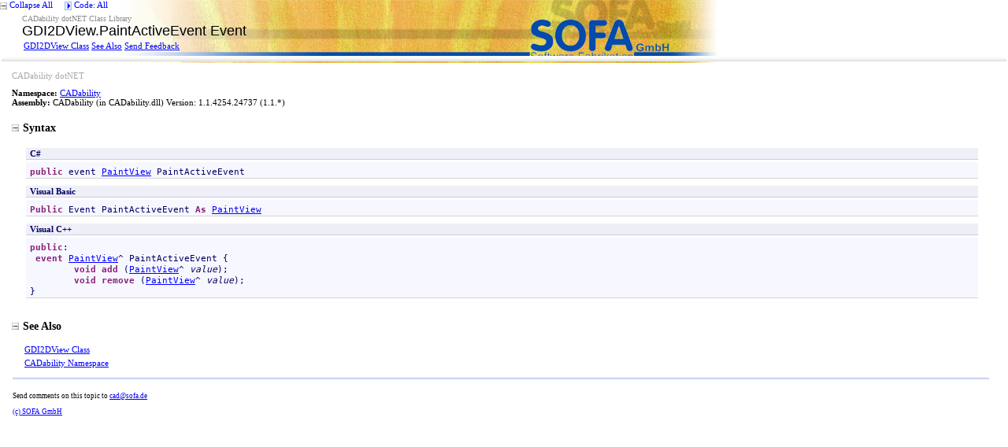

--- FILE ---
content_type: text/html; charset=iso-8859-1
request_url: https://www.cadability.de/doc/html/E_CADability_GDI2DView_PaintActiveEvent.htm
body_size: 2788
content:
<html xmlns:MSHelp="http://msdn.microsoft.com/mshelp" xmlns:mshelp="http://msdn.microsoft.com/mshelp" xmlns:ddue="http://ddue.schemas.microsoft.com/authoring/2003/5" xmlns:xlink="http://www.w3.org/1999/xlink" xmlns:msxsl="urn:schemas-microsoft-com:xslt"><head><META HTTP-EQUIV="Content-Type" CONTENT="text/html; charset=UTF-8" /><META NAME="save" CONTENT="history" /><title>PaintActiveEvent Event</title><meta name="Language" content="en-us" /><meta name="System.Keywords" content="PaintActiveEvent event" /><meta name="System.Keywords" content="GDI2DView.PaintActiveEvent event" /><meta name="Microsoft.Help.F1" content="CADability.GDI2DView.PaintActiveEvent" /><meta name="Microsoft.Help.Id" content="E:CADability.GDI2DView.PaintActiveEvent" /><meta name="Microsoft.Help.ContentType" content="Reference" /><link rel="stylesheet" type="text/css" href="../styles/presentation.css" /><link rel="stylesheet" type="text/css" href="ms-help://Hx/HxRuntime/HxLink.css" /><script type="text/javascript" src="../scripts/EventUtilities.js"> </script><script type="text/javascript" src="../scripts/SplitScreen.js"> </script><script type="text/javascript" src="../scripts/Dropdown.js"> </script><script type="text/javascript" src="../scripts/script_manifold.js"> </script><script type="text/javascript" src="../scripts/script_feedBack.js"> </script><script type="text/javascript" src="../scripts/CheckboxMenu.js"> </script><script type="text/javascript" src="../scripts/CommonUtilities.js"> </script><meta name="container" content="CADability" /><meta name="file" content="E_CADability_GDI2DView_PaintActiveEvent" /><meta name="guid" content="E_CADability_GDI2DView_PaintActiveEvent" /><xml><MSHelp:Attr Name="AssetID" Value="E:CADability.GDI2DView.PaintActiveEvent" /><MSHelp:TOCTitle Title="PaintActiveEvent Event" /><MSHelp:RLTitle Title="GDI2DView.PaintActiveEvent Event (CADability)" /><MSHelp:Keyword Index="A" Term="E:CADability.GDI2DView.PaintActiveEvent" /><MSHelp:Keyword Index="A" Term="frlrfCADabilityGDI2DViewClassPaintActiveEventTopic" /><MSHelp:Keyword Index="K" Term="PaintActiveEvent event" /><MSHelp:Keyword Index="K" Term="GDI2DView.PaintActiveEvent event" /><MSHelp:Keyword Index="F" Term="CADability.GDI2DView.PaintActiveEvent" /><MSHelp:Attr Name="APIType" Value="Managed" /><MSHelp:Attr Name="APILocation" Value="CADability.dll" /><MSHelp:Attr Name="APIName" Value="CADability.GDI2DView.PaintActiveEvent" /><MSHelp:Attr Name="APIName" Value="CADability.GDI2DView.add_PaintActiveEvent" /><MSHelp:Attr Name="APIName" Value="CADability.GDI2DView.remove_PaintActiveEvent" /><MSHelp:Attr Name="DevLang" Value="CSharp" /><MSHelp:Attr Name="DevLang" Value="VB" /><MSHelp:Attr Name="Locale" Value="en-us" /><MSHelp:Attr Name="TopicType" Value="kbSyntax" /><MSHelp:Attr Name="TopicType" Value="apiref" /><MSHelp:Attr Name="AssemblyVersion" Value="1.1.4254.24737" /></xml></head><body><input type="hidden" id="userDataCache" class="userDataStyle" /><input type="hidden" id="hiddenScrollOffset" /><img id="collapseImage" style="display:none; height:0; width:0;" src="../icons/collapse_all.gif" alt="Collapse image" title="Collapse image" /><img id="expandImage" style="display:none; height:0; width:0;" src="../icons/expand_all.gif" alt="Expand Image" title="Expand Image" /><img id="collapseAllImage" style="display:none; height:0; width:0;" src="../icons/collapse_all.gif" /><img id="expandAllImage" style="display:none; height:0; width:0;" src="../icons/expand_all.gif" /><img id="dropDownImage" style="display:none; height:0; width:0;" src="../icons/dropdown.gif" /><img id="dropDownHoverImage" style="display:none; height:0; width:0;" src="../icons/dropdownHover.gif" /><img id="copyImage" style="display:none; height:0; width:0;" src="../icons/copycode.gif" alt="Copy image" title="Copy image" /><img id="copyHoverImage" style="display:none; height:0; width:0;" src="../icons/copycodeHighlight.gif" alt="CopyHover image" title="CopyHover image" /><div id="header"><table id="topTable" cellspacing="0" cellpadding="0"><tr><td><span onclick="ExpandCollapseAll(toggleAllImage)" style="cursor:default;" onkeypress="ExpandCollapseAll_CheckKey(toggleAllImage, event)" tabindex="0"><img ID="toggleAllImage" class="toggleAll" src="../icons/collapse_all.gif" /> <label id="collapseAllLabel" for="toggleAllImage" style="display: none;">Collapse All</label><label id="expandAllLabel" for="toggleAllImage" style="display: none;">Expand All</label> </span><span>    </span><span id="devlangsDropdown" class="filter" tabindex="0"><img id="devlangsDropdownImage" src="../icons/dropdown.gif" /> <label id="devlangsMenuAllLabel" for="devlangsDropdownImage" style="display: none;"><nobr>Code: All </nobr></label><label id="devlangsMenuMultipleLabel" for="devlangsDropdownImage" style="display: none;"><nobr>Code: Multiple </nobr></label><label id="devlangsMenuCSharpLabel" for="devlangsDropdownImage" style="display: none;"><nobr>Code: C# </nobr></label><label id="devlangsMenuVisualBasicLabel" for="devlangsDropdownImage" style="display: none;"><nobr>Code: Visual Basic </nobr></label><label id="devlangsMenuManagedCPlusPlusLabel" for="devlangsDropdownImage" style="display: none;"><nobr>Code: Visual C++ </nobr></label></span></td></tr></table><div id="devlangsMenu"><input id="CSharpCheckbox" type="checkbox" data="CSharp,cs,'persist'" value="on" onClick="SetLanguage(this)" /><label class="checkboxLabel" for="CSharpCheckbox">C#</label><br /><input id="VisualBasicCheckbox" type="checkbox" data="VisualBasic,vb,'persist'" value="on" onClick="SetLanguage(this)" /><label class="checkboxLabel" for="VisualBasicCheckbox">Visual Basic</label><br /><input id="ManagedCPlusPlusCheckbox" type="checkbox" data="ManagedCPlusPlus,cpp,'persist'" value="on" onClick="SetLanguage(this)" /><label class="checkboxLabel" for="ManagedCPlusPlusCheckbox">Visual C++</label><br /></div><table id="bottomTable" cellpadding="0" cellspacing="0"><tr id="headerTableRow1"><td align="left"><span id="runningHeaderText">CADability dotNET Class Library</span></td></tr><tr id="headerTableRow2"><td align="left"><span id="nsrTitle">GDI2DView<span class="languageSpecificText"><span class="cs">.</span><span class="vb">.</span><span class="cpp">::</span><span class="nu">.</span><span class="fs">.</span></span>PaintActiveEvent Event</span></td></tr><tr id="headerTableRow3"><td align="left"><a href="T_CADability_GDI2DView.htm">GDI2DView Class</a> <a href="#seeAlsoToggle" onclick="OpenSection(seeAlsoToggle)">See Also</a> <span id="headfeedbackarea" class="feedbackhead"><a href="javascript:SubmitFeedback('cad@sofa.de','CADability dotNET Class Library','','','','%0\dYour%20feedback%20is%20used%20to%20improve%20the%20documentation%20and%20the%20product.%20Your%20e-mail%20address%20will%20not%20be%20used%20for%20any%20other%20purpose%20and%20is%20disposed%20of%20after%20the%20issue%20you%20report%20is%20resolved.%20%20While%20working%20to%20resolve%20the%20issue%20that%20you%20report,%20you%20may%20be%20contacted%20via%20e-mail%20to%20get%20further%20details%20or%20clarification%20on%20the%20feedback%20you%20sent.%20After%20the%20issue%20you%20report%20has%20been%20addressed,%20you%20may%20receive%20an%20e-mail%20to%20let%20you%20know%20that%20your%20feedback%20has%20been%20addressed.%0\A%0\d','Customer%20Feedback');">Send Feedback</a></span></td></tr></table><table id="gradientTable"><tr><td class="nsrBottom" background="../icons/gradient.gif" /></tr></table></div><div id="mainSection"><div id="mainBody"><div id="allHistory" class="saveHistory" onsave="saveAll()" onload="loadAll()" /><span style="color: DarkGray">CADability dotNET </span><p /><b>Namespace:</b> <a href="N_CADability.htm">CADability</a><br /><b>Assembly:</b> <span sdata="assembly">CADability</span> (in CADability.dll) Version: 1.1.4254.24737 (1.1.*)<h1 class="heading"><span onclick="ExpandCollapse(syntaxToggle)" style="cursor:default;" onkeypress="ExpandCollapse_CheckKey(syntaxToggle, event)" tabindex="0"><img id="syntaxToggle" class="toggle" name="toggleSwitch" src="../icons/collapse_all.gif" />Syntax</span></h1><div id="syntaxSection" class="section" name="collapseableSection" style=""><div id="syntaxCodeBlocks" class="code"><span codeLanguage="CSharp"><table><tr><th>C#</th></tr><tr><td><pre xml:space="preserve"><span class="keyword">public</span> event <a href="T_CADability_PaintView.htm">PaintView</a> <span class="identifier">PaintActiveEvent</span></pre></td></tr></table></span><span codeLanguage="VisualBasicDeclaration"><table><tr><th>Visual Basic</th></tr><tr><td><pre xml:space="preserve"><span class="keyword">Public</span> Event <span class="identifier">PaintActiveEvent</span> <span class="keyword">As</span> <a href="T_CADability_PaintView.htm">PaintView</a></pre></td></tr></table></span><span codeLanguage="ManagedCPlusPlus"><table><tr><th>Visual C++</th></tr><tr><td><pre xml:space="preserve"><span class="keyword">public</span>:
 <span class="keyword">event</span> <a href="T_CADability_PaintView.htm">PaintView</a>^ <span class="identifier">PaintActiveEvent</span> {
	<span class="keyword">void</span> <span class="keyword">add</span> (<a href="T_CADability_PaintView.htm">PaintView</a>^ <span class="parameter">value</span>);
	<span class="keyword">void</span> <span class="keyword">remove</span> (<a href="T_CADability_PaintView.htm">PaintView</a>^ <span class="parameter">value</span>);
}</pre></td></tr></table></span></div></div><h1 class="heading"><span onclick="ExpandCollapse(seeAlsoToggle)" style="cursor:default;" onkeypress="ExpandCollapse_CheckKey(seeAlsoToggle, event)" tabindex="0"><img id="seeAlsoToggle" class="toggle" name="toggleSwitch" src="../icons/collapse_all.gif" />See Also</span></h1><div id="seeAlsoSection" class="section" name="collapseableSection" style=""><div class="seeAlsoStyle"><a href="T_CADability_GDI2DView.htm">GDI2DView Class</a></div><div class="seeAlsoStyle"><a href="N_CADability.htm">CADability Namespace</a></div></div></div><div id="footer"><div class="footerLine"><img width="100%" height="3px" src="../icons/footer.gif" alt="Footer image" title="Footer image" /></div><A NAME="feedback"></A><span id="fb" class="feedbackcss"></span><p />Send comments on this topic to
        <a id="HT_MailLink" href="mailto:cad%40sofa.de?Subject=CADability dotNET Class Library">cad@sofa.de</a><script type="text/javascript">
        var HT_mailLink = document.getElementById("HT_MailLink");
        var HT_mailLinkText = HT_mailLink.innerHTML;
        HT_mailLink.href += ": " + document.title;
        HT_mailLink.innerHTML = HT_mailLinkText;
        </script><p /><a href="http://www.sofa.de" target="_blank">(c) SOFA GmbH</a></div></div></body></html>

--- FILE ---
content_type: text/css
request_url: https://www.cadability.de/doc/styles/presentation.css
body_size: 4505
content:
/* * * This file was autogenerated by Styler at 02:02 on 02/15/2003 * * */


/***********************************************************
 *             SCRIPT-SUPPORTING STYLES
 ***********************************************************/

/* Defines the userData cache persistence mechanism. */
.userDataStyle
{
	behavior: url(#default#userData);
}

/* Used to save the scroll bar position when navigating away from a page. */
div.saveHistory
{
	behavior: url(#default#savehistory);
}

/* Formats the expand/collapse images for all collapsible regions. */
img.toggle
{
	border: 0;
	margin-right: 5;
}

/* Formats the Collapse All/Expand All images. */
img#toggleAllImage
{
	margin-left: 0;
	vertical-align: middle;
}

/* Supports XLinks */
MSHelp\:link
{
 	text-decoration: underline;
	color: #0000ff; 
	hoverColor: #3366ff;
	filterString: ;
}


/***********************************************************
 *             CONTENT PRESENTATION STYLES
 ***********************************************************/

body
{
	background:	#FFFFFF;
	color: #000000;
	font-family:	Verdana;
	font-size: medium;
	font-style: normal;
	font-weight: normal;
	margin-top:	0;
	margin-bottom:	0;
	margin-left:	0;
	margin-right:	0;
	width:	100%;
}

dl
{
	margin-top:	15;
	margin-bottom:5;
	padding-left:	1;
}

dl.authored dt {
	font-style:	bold;
	margin-top: 2;
}

dd {
	margin-left:	0;
}

ul
{
	margin-top:0;
	margin-bottom:0;
	margin-left: 17;
	list-style-type: disc;
}

ul ul
{
	margin-bottom: 4;
	margin-left: 17;
	margin-top: 3;
	list-style-type: disc;
}

ol {
	margin-top:0;
	margin-bottom:0;
	margin-left: 28;
	list-style-type: decimal;
}

ol ol {
	margin-bottom: 4;
	margin-left: 28;
	margin-top: 3;
	list-style-type: lower-alpha;
}

li {
	margin-top: 5;
	margin-bottom: 5;
}

p {
	margin-top: 10;
	margin-bottom: 5;
}

a:link {
	color:	#0000FF;
}

a:visited {
	color: #DD7C3B;
}

a:hover {
	color:	#3366FF;
}

div#header a, div#mainSectionMHS a {
    text-decoration: underline;
}    

code
{
	font-family:	Monospace, Courier New, Courier;
	font-size: 105%;
	color:	#000066;
}

span.parameter {
	font-style: italic;
}

span.italic {
	font-style: italic;
}

span.selflink {
	font-weight: bold;
}

span.nolink {
	font-weight: bold;
}

/***********************************************************
 *             STRUCTURE PRESENTATION STYLES
 ***********************************************************/

/* Applies to everything below the non-scrolling header region. */
div#mainSection
{
	font-size: 62.5%;
	width: 100%;
}
div#mainSectionMHS
{
    font-family: Verdana;
	font-size: 81%;
	width: 100%;
}
html>body #mainSection, html>body #mainSectionMHS
{
	font-size:73%;
	width: 100%;
}

/* Applies to everything below the non-scrolling header region, minus the footer. */
div#mainBody
{
	font-size: 100%;
	margin-left: 15;
	margin-top: 10;
	/*padding-bottom: 20;*/
}

html>body #mainBody
{
	font-size: 93%;
	margin-left: 15;
	margin-top: 10;
	padding-bottom: 20;
}

/* Adds right padding for all blocks in mainBody */
div#mainBody p, div#mainBody ol, div#mainBody ul, div#mainBody dl
{
	padding-right: 5;
}

/*------------------------------ Begin Non-scrolling Header Region Styles -------------------------------*/
/* Applies to the entire non-scrolling header region. */
div#header
{
    font-family: Verdana;
	background-color: #FFFFFF;
	background-image: url(Titel.jpg);
	background-repeat:no-repeat;
	background-position:  150px top;
	padding-top:	0;
	padding-bottom:	0;
	padding-left:	0;
	padding-right:	0;
	width:	100%;
}

/* Applies to both tables in the non-scrolling header region. */
div#header table
{
	width:	100%;
}

/* Applies to cells in both tables in the non-scrolling header region. */
div#header table td
{
	color: #0000FF;
	font-size: 70%;
	margin-top:	0;
	margin-bottom:	0;
	padding-right: 20;
}
/* Applies to second row in the upper table of the non-scrolling header region. */
div#header table tr#headerTableRow2 td
{
	padding-left: 13px;
}

/* Applies to the last row in the upper table of the non-scrolling header region. Text 
   in this row includes See Also, Constructors, Methods, and Properties. */
div#header table tr#headerTableRow3 td
{
	padding-top: 2px;
	padding-left: 15;
}

/* Applies to the lower table in the non-scrolling header region. Text in this table
   includes Collapse All/Expand All, Language Filter, and Members Options. */
div#header table#bottomTable
{
	border-top-color: #FFFFFF;
	border-top-style: solid;
	border-top-width: 0;
	text-align: left;
	padding-left: 15;
	padding-top: 5px;
	padding-bottom: 5px;
}

/* Formats the first column--the one that displays icons--in mref list tables (such as Public Constructors, 
   Protected Constructors, Public Properties, Protected Properties, and so on). */
div#mainSection table td.imageCell, div#mainSectionMHS table td.imageCell
{
	white-space: nowrap;
}
/*------------------------------ End General Table Styles -------------------------------*/

/*------------------------------ Begin General Table Styles -------------------------------*/

div#mainBody div.alert, div#mainBody div.code, div#mainBody div.tableSection
{
	width:98.9%;
}

div#mainBody div.section div.alert, div#mainBody div.section div.code,
div#mainBody div.section div.tableSection
{
	width:100%;
}

div#mainBody div.section ul div.alert, div#mainBody div.section ul div.code,
div#mainBody div.section ul div.tableSection, div#mainBody div.section ol div.alert, 
div#mainBody div.section ol div.code, div#mainBody div.section ol div.tableSection
{
	width:100%;
}

div.alert p, div.code p
{
	margin-top:5;
	margin-bottom:8;
}
dd p
{
	margin-top:2;
	margin-bottom:8;
}
div.tableSection p
{
	margin-top:1;
	margin-bottom:4;
}	
li p
{
	margin-top:2;
	margin-bottom:2;
}
div.seeAlsoNoToggleSection dl
{
	margin-top:8;
	margin-bottom:1;
	padding-left:1;
}
div.seeAlsoNoToggleSection dd p
{
	margin-top:2;
	margin-bottom:8;
}
div.section dl
{
	margin-top:8;
	margin-bottom:1;
	padding-left:1;
}
div.section dd p
{
	margin-top:2;
	margin-bottom:8;
}
/*------------------------------ End General Table Styles -------------------------------*/



/*------------------------------ Begin Syntax and Snipper Code Block Styles -------------------------------*/
div.code table
{
	border: 0;
	font-size: 95%;
	margin-bottom: 5;
	margin-top:-.4em;
	width: 100%
}

div.code table th
{	
	background:	#EFEFF7;
	border-bottom-color: #C8CDDE;
	border-bottom-style: solid;
	border-bottom-width: 1;
	color: #000066;
	font-weight: bold;
	padding-left: 5;
	padding-right: 5;
}

div.code table td
{
	background:	#F7F7FF;
	border-top-color: #FFFFFF;
	border-top-style: solid;
	border-top-width: 1;
	padding-left: 5;
	padding-right: 5;
	padding-top: 5;
}
/* Applies to the running header text in the first row of the upper table in the
   non-scrolling header region. */
span#runningHeaderText
{
	color: #8C8C8C;
	font-size: 90%;
	padding-left: 13;
}

/* Applies to the topic title in the second row of the upper table in the
   non-scrolling header region. */
span#nsrTitle
{
	color: #000000;
	font-size: 160%;
	font-weight: 400;
	font-family: arial;
}
/*------------------------------ End Non-scrolling Header Region Styles -------------------------------*/


/* Formats the footer. Currently, the transforms pass in two parameters to the 
   footer SSC, but the default footer SSC doesn't use either parameter.
   TODO: Investigate whether the default footer SSC has any impact on doc spec. */
div#footer
{
	font-size: 80%;
	margin-top:	0;
	margin-bottom:	0;
	margin-left:	0;
	margin-right:	0;
	padding-top:	8;
	padding-bottom:	6;
	padding-left:	1;
	padding-right:	1;
	width:	100%;
}

html>body div#footer
{
	font-size: 80%;
	margin-top:	0;
	margin-bottom:	0;
	margin-left:	0;
	margin-right:	0;
	padding-top:	2;
	padding-bottom:	6;
	padding-left:	1;
	padding-right:	1;
	width:	98%;
}

/* Unable to find this style in the transforms. The default footer SSC adds a plain horizontal rule.
   TODO: Determine whether this style is required by the doc spec. */
/*
hr#footerHR
{
	border-bottom-color: #EEEEFF;
	border-bottom-style: solid;
	border-bottom-width: 1;
	border-top-color: C8CDDE;
	border-top-style: solid;
	border-top-width: 1;
	height: 3;
	color: #D4DFFF;
}
*/

/********************************************************************************************************************
	Collapsible Section Structure

	<h1 class="heading">							// Format of the collapsible section text
		<span onclick="ExpandCollapse(xxxToggle)">	// Defines the onclick procedure for the expand/collapse section
			<img id="xxxToggle">					// Expand/collapse image
			</img>
		</span>
	</h1>

	<div id="xxxSection" class="section">			// The body of the collapsible section; hidden by default
	</div>


	The ExpandCollapse() function is responsible for toggling the expand/collapse image, and for
	displaying/hiding the body of the collapsible section.
********************************************************************************************************************/

/* Applies to the body of a collapsible section */
div.seeAlsoNoToggleSection
{
	margin-left:0;
	padding-top:	2;
	padding-bottom:	2;
	padding-left:	0;
	padding-right:	15;
	width:	100%;
}

div.section
{
	margin-left:0;
	padding-top:	0;
	padding-bottom:	0;
	padding-left:	16;
	padding-right:	15;
	width:	100%;
}
html>body div.section
{
	margin-left:0;
	padding-top:	2;
	padding-bottom:	2;
	padding-left:	16;
	padding-right:	15;
	width:	97%;
}
div.seeSection
{
	margin-left:0;
	padding-top:	0;
	padding-bottom:	2;
	padding-left:	16;
	padding-right:	15;
	width:	100%;
}


/*------------------------------ Begin Heading Styles -------------------------------*/
/* As far as I can tell, only <h1> tags use this class.
   TODO: Decide whether to roll these attributes into the h1.heading style */
.heading
{
	font-weight:	bold;
	margin-top:		18;
	margin-bottom:	8;
}

/* All <h1> headings. */
h1.heading
{
    font-family: Verdana;
	color: #000000;
	font-size:	130%;
}

/* Applies to table titles and subsection titles. */
.subHeading
{
	font-weight:	bold;
	margin-bottom:	4;
}
.procedureSubHeading
{
	font-weight: bold;
	margin-bottom: 4;
}

/* Formats the titles of author-generated tables. */
h3.subHeading
{
    font-family: Verdana;
	color:  #000000;
	font-size: 120%;
    font-weight:800;
}

h3.procedureSubHeading
{
    font-family: Verdana;
	color: #000000;
	font-size: 120%;
}

/* Formats the titles of all subsections. */
h4.subHeading
{
    font-family: Verdana;
	color: #000000;
	font-size: 110%;
	font-weight:800;
}
span.labelheading, div.labelheading
{
	font-size:100%;
	color:#003399;
}

/*------------------------------ End Heading Styles -------------------------------*/


/*------------------------------ Begin Image Styles -------------------------------*/
img.copyCodeImage
{
	border: 0;
	margin: 1;
	margin-right: 3;
}

img.downloadCodeImage
{
	border: 0;
	margin-right: 3;
}

img.viewCodeImage
{
	border: 0;
	margin-right: 3;
}

img.note
{
	border: 0;
	margin-right: 3;
}
/*------------------------------ End Image Styles -------------------------------*/


/*------------------------------ Begin General Table Styles -------------------------------*/
div#mainSection table, div#mainSectionMHS table
{
	border: 0;
	font-size: 100%;
	width:	98.9%;
	margin-top: 5px;
	margin-bottom: 5px;
}

div#mainSection table tr, div#mainSectionMHS table tr
{
	vertical-align: top;
}

div#mainSection table th, div#mainSectionMHS table th
{
	background-color: #EFEFF7;
	border-bottom: 1px solid #C8CDDE;
	border-left: 1px none #D5D5D3;
	color: #000066;
	padding-left: 5px;
	padding-right: 5px;
	text-align: left;
}

div#mainSection table td, div#mainSectionMHS table td
{
	background-color: #F7F7FF;
	border-bottom: 1px solid #D5D5D3;
	border-left: 1px none #D5D5D3;
	padding-left: 5px;
	padding-right: 5px;
}

/* Formats the first column--the one that displays icons--in mref list tables (such as Public Constructors, 
   Protected Constructors, Public Properties, Protected Properties, and so on). */
div#mainSection table td.imageCell, div#mainSectionMHS table td.imageCell
{
	white-space: nowrap;
}
/*------------------------------ End General Table Styles -------------------------------*/


/*------------------------------ Begin Syntax and Snipper Code Block Styles -------------------------------*/
div.code table
{
	border: 0;
	font-size: 95%;
	margin-bottom: 5;
	width: 100%
}

div.code table th
{	
	background:	#EFEFF7;
	border-bottom-color: #C8CDDE;
	border-bottom-style: solid;
	border-bottom-width: 1;
	color: #000066;
	font-weight: bold;
	padding-left: 5;
	padding-right: 5;
}

div.code table td
{
	background:	#F7F7FF;
	border-top-color: #FFFFFF;
	border-top-style: solid;
	border-top-width: 1;
	padding-left: 5;
	padding-right: 5;
	padding-top: 5;
}
/*------------------------------ End Syntax and Snipper Code Block Styles -------------------------------*/


/*------------------------------ Begin Note Styles -------------------------------*/
div.alert table
{
	border: 0;
	font-size: 100%;
	width:	100%;
}

div.alert table th
{
	background:	#EFEFF7;
	border-bottom-width: 0;
	color: #000066;
	padding-left: 5;
	padding-right: 5;
}

div.alert table td
{
	background:	#F7F7FF;
	border-top-color: #FFFFFF;
	border-top-style: solid;
	border-top-width: 1;
	padding-left: 5;
	padding-right: 5;
}


/*------------------------------ End Note Styles -------------------------------*/


/* Applies to the copy code text and image. */
span.copyCode
{
	color: #0000ff;
	font-size: 90%;
	font-weight: normal;
	cursor: pointer;
	float: right;
	display: inline;
	text-align: right;
	text-decoration: underline;
}

span.copyCodeOnHover
{
	color: #E85F17;
	font-size:xx-small;
	font-weight: normal;
	cursor: pointer;
	float: right;
	display: inline;
	text-align: right;
	text-decoration: underline;
}

.downloadCode
{
	color: #0000ff;
	font-size: 90%;
	font-weight: normal;
	cursor: pointer;
}

.viewCode
{
	color: #0000ff;
	font-size: 90%;
	font-weight: normal;
	cursor: pointer;
}

/* Formats the code in syntax and usage blocks, and the code in non-snipper code blocks. */
div.code pre
{
	font-family:	Monospace, Courier New, Courier;
	font-size: 105%;
	color:	#000066;
	word-wrap:	break-word;
	background: #F7F7FF;
}

/* Formats parameter tooltips. */
.tip
{
	color:	#0000FF;
	font-style: italic;
	cursor: pointer;
	text-decoration:underline;
}

/* Applies to text styled as math. This text is passed as a parameter to the italics SSC definition */
.math
{
	font-family: Times New Roman;
	font-size: 125%
}

/* The sourceCodeList class doesn't appear in the transforms.
   TODO: Find out whether this style is needed for the doc spec. */
/*
.sourceCodeList
{
	font-family: Verdana;
	font-size: 90%;	
}
*/

/* The viewCode class doesn't appear in the transforms.
   TODO: Find out whether this style is needed for the doc spec. */
/*
pre.viewCode
{
	width: 100%;
	overflow: auto;
}
*/

/* Dropdown areas */

#devlangsMenu {
	position: absolute;
	visibility: hidden;
	border-style: solid;
	border-width: 1px;
	border-color: #f3cbb5;
	background: #FCECE4;
	padding-top: 4px;
	padding-bottom: 4px;
	padding-left: 4px;
	padding-right:8px;
	font-size: 70%;
}

div.OH_outerContent #devlangsMenu {
	font-size: 91%;
}

#memberOptionsMenu {
	position: absolute;
	visibility: hidden;
	border-style: solid;
	border-width: 1px;
	border-color: #f3cbb5;
	background: #FCECE4;
	padding-top: 4px;
	padding-bottom: 4px;
	padding-left: 4px;
	padding-right:8px;
	font-size: 70%;
}

div.OH_outerContent #memberOptionsMenu {
	font-size: 91%;
}

#memberFrameworksMenu {
	position: absolute;
	visibility: hidden;
	border-style: solid;
	border-width: 1px;
	border-color: #f3cbb5;
	background: #FCECE4;
	padding-top: 4px;
	padding-bottom: 4px;
	padding-left: 4px;
	padding-right:8px;
	font-size: 70%;
}

div.OH_outerContent #memberFrameworksMenu {
	font-size: 91%;
}

/* Applies to the checkbox labels in the filter drop-downs for devlang, member options, and member platforms. */
.checkboxLabel
{
	color:	#0000FF;
	cursor: pointer;
	text-decoration:underline;
	padding-bottom:4;
	font-size:90%;
}

img#devlangsDropdownImage
{
	border: 0;
	margin-left: 0;
	vertical-align: middle;
}

/* Formats the Members Options filter drop-down image. */
img#memberOptionsDropdownImage
{
	border: 0;
	margin-left: 0;
	vertical-align: middle;
}

/* Formats the Members Platforms filter drop-down image. */
img#memberFrameworksDropdownImage
{
	border: 0;
	margin-left: 0;
	vertical-align: middle;
}

/* Line seperating footer from main body */

div.footerLine {
	margin: 0;
	width: 100%;
	padding-top:	8;
	padding-bottom:	6;
	/*padding-left:	5;
	padding-right:	2;*/

}

div.hr1 {
	margin: 0;
	width: 100%;
	height: 1px;
	padding: 0;
	background: #C8CDDE;
	font-size: 1px;
}

div.hr2 {
	margin: 0;
	width: 100%;
	height: 1px;
	padding: 0;
	background: #D4DFFF;
	font-size: 1px;
}

div.hr3 {
	margin: 0;
	width: 100%;
	height: 1px;
	padding: 0;
	background: #EEEEFF;
	font-size: 1px;
}

span.cs {
	display: none;
}

span.vb {
	display: none;
}

span.cpp {
	display: none;
}

span.nu {
	display: inline;
}

span.fs 
{
	display: none;
}

span.code {
	font-family:	Monospace, Courier New, Courier;
	font-size: 105%;
	color:	#000066; 
}
span.ui {
	font-weight: bold;
}
span.math {
	font-style: italic;
}
span.input {
	font-weight: bold;
}
span.term {
	font-style: italic;
}
span.label 
{
	font-weight: bold;
}
span.foreignPhrase {
	font-style: italic;
}
span.placeholder {
	font-style: italic;
}
span.keyword 
{
	font-weight: bold;
}
span.typeparameter
{
	font-style:italic;
}

div.caption
{
	font-weight: bold;
	font-size:100%;
	color:#003399;
}

/* syntax styles */

div.code span.identifier 
{
	/*font-weight: bold;*/
}

div.code span.keyword 
{
	/*color: green;*/
	color: #871F78;
}

div.code span.parameter 
{
	font-style: italic;
	/*color: purple;*/
}

div.code span.literal 
{
	/*color: purple;*/
	color:#8B0000;
}

div.code span.comment 
{
	/*color: red;*/
	color: #006400;
}

span.syntaxLabel
{
	color:#0481DA;
	font-weight:bold;
}
span.introStyle
{
	color:DarkGray;
}

div.seeAlsoStyle
{
	padding-top:5px;

}

td.nsrBottom
{
	height: 0.6em;
	width: 100%;
}

/* end of syntax styles */

/* Glossary */
SPAN.clsGlossary {cursor: default; color: #509950; font-weight: bold;}
DIV.clsTooltip {border: 1px solid black; padding: 2px; position: absolute; top: 0; left: 0; display: none; background-color: #FFFFAA; color: black; font-size: 8pt; font-family: Arial;}


/* FB STYLES */
span.feedbackcss
{
    font-size: 110%;
    width:100%;
    margin-left: 15px;
/*
    border-width: 1px 1px 1px 1px;
    border-style: solid;
    border-color:#C8CDDE;
*/
}

div#feedbackarea table
{
    margin-bottom:0px;
    margin-top:0px;
    margin-left: 0;
    width:300;
    border-width: 0px 0px 0px 0px;
}

div#feedbackarea table td
{
    /*background-color: #D4DFFF;*/
    font-family:Verdana;
    font-size:100%;
    text-align:center;
    /*color: #003399;*/
    border-bottom:0px;
}
 
div#feedbackarea p
{
    font-size:100%;
    /*background-color: #D4DFFF;*/
    width: 100%;
    margin-bottom:  0;
    margin-top:	    0;
    margin-left:    6;
    margin-right:   5;
}
div#feedbackarea H5
{
margin-top:0px;
    margin-bottom:0.7em;
	font-size:10pt;
    margin-left: 6;
}
p.feedbackarea
{
    width:expression(document.body.clientWidth-27);
    font-size:100%;
    background-color: #D4DFFF;
}

input#submitFeedback
{
    font-size:100%; 
    text-align:center;
    /*background-color:#D4DFFF; */
}
 
span#feedbackarea 
{
/*	
	background-color: #D4DFFF;
	color: #003399;
   	border-color:#C8CDDE;
*/
	width:100%;
}
div#feedbackarea
{
	/*background-color: #D4DFFF;
	color: #003399;*/
	width:100%;
}
span.filterOnHover
{
 	color: #E85F17;
}
span.filter
{
	color: #0000FF;
}



--- FILE ---
content_type: application/javascript
request_url: https://www.cadability.de/doc/scripts/script_manifold.js
body_size: 8111
content:
registerEventHandler(window, 'load', getInstanceDelegate(this, "LoadPage"));
registerEventHandler(window, 'unload', getInstanceDelegate(this, "Window_Unload"));
registerEventHandler(window, 'beforeprint', getInstanceDelegate(this, "set_to_print"));
registerEventHandler(window, 'afterprint', getInstanceDelegate(this, "reset_form"));

var scrollPos = 0;

var inheritedMembers;
var protectedMembers;
var netcfMembersOnly;
var netXnaMembersOnly;

// Initialize array of section states

var sectionStates = new Array();
var sectionStatesInitialized = false;

//Hide sample source in select element
function HideSelect()
{
	var selectTags = document.getElementsByTagName("SELECT");
	var spanEles = document.getElementsByTagName("span");
	var i = 10;
	var m;
	
	if (selectTags.length != null || selectTags.length >0)
	{
		for (n=0; n<selectTags.length; n++)
		{			
			var lan = selectTags(n).getAttribute("id").substr("10");
			//hide the first select that is on
			switch (lan.toLowerCase())
			{
				case "visualbasic":
					//alert(lan);
					for (m=0; m<spanEles.length; m++)
					{					
						if (spanEles[m].getAttribute("codeLanguage") == "VisualBasic" && spanEles[m].style.display != "none" && n <i)
							i = n;				
					}
					break;
				case "visualbasicdeclaration":
					for (m=0; m<spanEles.length; m++)
					{					
						if (spanEles[m].getAttribute("codeLanguage") == "VisualBasicDeclaration" && spanEles[m].style.display != "none" && n < i)
							i = n;
					}
					break;
				case "visualbasicusage":
					//alert(lan);
					for (m=0; m<spanEles.length; m++)
					{					
						if (spanEles[m].getAttribute("codeLanguage") == "VisualBasicUsage" && spanEles[m].style.display != "none" && n <i)
							i = n;				
					}
					break;
				case "csharp":
					for (m=0; m<spanEles.length; m++)
					{					
						if (spanEles[m].getAttribute("codeLanguage") == "CSharp" && spanEles[m].style.display != "none" && n < i)
							i = n;
					}
					break;
				case "managedcplusplus":
					for (m=0; m<spanEles.length; m++)
					{					
						if (spanEles[m].getAttribute("codeLanguage") == "ManagedCPlusPlus" && spanEles[m].style.display != "none" && n < i)
							i = n;
					}
					break;
				case "jsharp":
					for (m=0; m<spanEles.length; m++)
					{					
						if (spanEles[m].getAttribute("codeLanguage") == "JSharp" && spanEles[m].style.display != "none" && n < i)
							i = n;
					}
					break;
				case "jscript":
					for (m=0; m<spanEles.length; m++)
					{					
						if (spanEles[m].getAttribute("codeLanguage") == "JScript" && spanEles[m].style.display != "none" && n < i)
							i = n;
					}
					break;				
				case "xaml":
					//alert(lan);
					for (m=0; m<spanEles.length; m++)
					{					
						if (spanEles[m].getAttribute("codeLanguage") == "XAML" && spanEles[m].style.display != "none" && n <i)
							i = n;				
					}
					break;
				case "javascript":
					//alert(lan);
					for (m=0; m<spanEles.length; m++)
					{					
						if (spanEles[m].getAttribute("codeLanguage") == "JavaScript" && spanEles[m].style.display != "none" && n <i)
							i = n;				
					}
					break;
				case "fsharp":
					for (m=0; m<spanEles.length; m++)
					{					
						if (spanEles[m].getAttribute("codeLanguage") == "FSharp" && spanEles[m].style.display != "none" && n < i)
							i = n;
					}
					break;
			}							
		}
		if (i != 10)		
			selectTags(i).style.visibility = "hidden";
	}
	else{ alert("Not found!");}	
}

function UnHideSelect()
{		
	var selectTags = document.getElementsByTagName("SELECT");
	var n;
	
	//un-hide all the select sections
	if (selectTags.length != null || selectTags.length >0)
	{
		for (n=0; n<selectTags.length; n++)
			selectTags(n).style.visibility = "visible";
	}	
}

function InitSectionStates()
{
    sectionStatesInitialized = true;
    if (globals == null) globals = GetGlobals();
    // SectionStates has the format:
    //
    //     firstSectionId:state;secondSectionId:state;thirdSectionId:state; ... ;lastSectionId:state
    //
    // where state is either "e" (expanded) or "c" (collapsed)
    
    // get the SectionStates from the previous topics
    var states = Load("SectionStates");

    var start = 0;
    var end;
    var section;
    var state;
    var allCollapsed = false;
    // copy the previous section states to the sectionStates array for the current page
	if (states != null && states != "")
	{
	    allCollapsed = true;
        while (start < states.length)
        {
            end = states.indexOf(":", start);
            
            section = states.substring(start, end);
            
            start = end + 1;
            end = states.indexOf(";", start);
            if (end == -1) end = states.length;
            state = states.substring(start, end);
            sectionStates[section] = state;
    	    allCollapsed = allCollapsed && (state == "c");
    	    start = end + 1;
        }
	}
    
    // now set the state for any section ids in the current document that weren't in previous
	var imgElements = document.getElementsByName("toggleSwitch");
	var i;
	for (i = 0; i < imgElements.length; ++i)
        sectionStates[imgElements[i].id] = GetInitialSectionState(imgElements[i].id, allCollapsed);
}

function GetInitialSectionState(itemId, allCollapsed)
{
    // if the global state is "allCollapsed", set all section states to collapsed
    if (allCollapsed) return "c";
    
    // generic <section> node ids begin with "sectionToggle", so the same id can refer to different sections in different topics
    // we don't want to persist their state; set it to expanded 
    if (itemId.indexOf("sectionToggle", 0) == 0) return "e";
    
    // the default state for new section ids is expanded 
    if (sectionStates[itemId] == null) return "e";
    
    // otherwise, persist the passed in state 
    return sectionStates[itemId];
}

var noReentry = false;

function OnLoadImage(eventObj)
{
    if (noReentry) return;
    
    if (!sectionStatesInitialized) 
	    InitSectionStates(); 
   
    var elem;
    if(document.all) elem = eventObj.srcElement;
    else elem = eventObj.target;
        
    if ((sectionStates[elem.id] == "e"))
		ExpandSection(elem);
	else
		CollapseSection(elem);
}

/*	
**********
**********   Begin
**********
*/

var docSettings;
var mainSection;

function LoadPage()
{
	// If not initialized, grab the DTE.Globals object
    if (globals == null) 
        globals = GetGlobals();

	// docSettings has settings for the current document, 
	//     which include persistent and non-persistent keys for checkbox filters and expand/collapse section states
	// persistKeys is an array of the checkbox ids to persist
	if (docSettings == null) 
	{
        docSettings = new Array();
        persistKeys = new Array();
	}
	
    if (!sectionStatesInitialized) 
	    InitSectionStates(); 

	var imgElements = document.getElementsByName("toggleSwitch");
	
	for (i = 0; i < imgElements.length; i++)
	{
		if ((sectionStates[imgElements[i].id] == "e"))
			ExpandSection(imgElements[i]);
		else
			CollapseSection(imgElements[i]);
	}
	
	SetCollapseAll();

	// split screen
	mainSection = document.getElementById("mainSection");
	if (!mainSection)
	    mainSection = document.getElementById("mainSectionMHS");
	    
	var screen = new SplitScreen('header', mainSection.id);

	// init devlang filter checkboxes
	SetupDevlangsFilter();
	
	// init memberlist filter checkboxes for protected, inherited, etc
	SetupMemberOptionsFilter();
	
	// init memberlist platforms filter checkboxes, e.g. .Net Framework, CompactFramework, XNA, Silverlight, etc.
	SetupMemberFrameworksFilter();

	// removes blank target from in the self links for Microsoft Help System
	RemoveTargetBlank();

    // set gardien image to the bottom of header or Microsoft Help System
	SetBackground('headerBottom');
	
	// vs70.js did this to allow up/down arrow scrolling, I think
	try { mainSection.setActive(); } catch(e) { }

	//set the scroll position
	try{mainSection.scrollTop = scrollPos;}
	catch(e){}
}

function Window_Unload()
{
    // for each key in persistArray, write the key/value pair to globals
    for (var i = 0; i < persistKeys.length; i++)
        Save(persistKeys[i],docSettings[persistKeys[i]]);
    
    // save the expand/collapse section states
    SaveSections();
}

// removes blank target from in the self links for Microsoft Help System
function RemoveTargetBlank() {
    var elems = document.getElementsByTagName("a");
    for (var i = 0; i < elems.length; i++) {
        if (elems[i].getAttribute("target") == "_blank" &&
        elems[i].getAttribute("href", 2).indexOf("#", 0) == 0)
            elems[i].removeAttribute("target");
    }
}

function set_to_print()
{
	//breaks out of divs to print
	var i;

	if (window.text)document.all.text.style.height = "auto";
			
	for (i=0; i < document.all.length; i++)
	{
		if (document.all[i].tagName == "body")
		{
			document.all[i].scroll = "yes";
		}
		if (document.all[i].id == "header")
		{
			document.all[i].style.margin = "0px 0px 0px 0px";
			document.all[i].style.width = "100%";
		}
		if (document.all[i].id == mainSection.id)
		{
			document.all[i].style.overflow = "visible";
			document.all[i].style.top = "5px";
			document.all[i].style.width = "100%";
			document.all[i].style.padding = "0px 10px 0px 30px";
		}
	}
}

function reset_form()
{
	//returns to the div nonscrolling region after print
	 document.location.reload();
}

/*	
**********
**********   End
**********
*/


/*	
**********
**********   Begin Language Filtering
**********
*/

var devlangsMenu;
var devlangsDropdown;
var memberOptionsMenu;
var memberOptionsDropdown;
var memberFrameworksMenu;
var memberFrameworksDropdown;
var dropdowns = new Array();

// initialize the devlang filter dropdown menu
function SetupDevlangsFilter()
{
    var divNode = document.getElementById('devlangsMenu');
	if (divNode == null)
	    return;

	var checkboxNodes = divNode.getElementsByTagName("input");
	
	if (checkboxNodes.length == 1)
	{
	    // only one checkbox, so we don't need a menu
	    // get the devlang and use it to display the correct devlang spans
	    // a one-checkbox setting like this is NOT persisted, nor is it set from the persisted globals
	    var checkboxData = checkboxNodes[0].getAttribute('data');
        var dataSplits = checkboxData.split(',');
        var devlang = "";
        if (dataSplits.length > 1)
            devlang = dataSplits[1];
	    styleSheetHandler(devlang);
	}
	else
	{
	    // setup the dropdown menu
        devlangsMenu = new CheckboxMenu("devlangsMenu", docSettings, persistKeys, globals);
		devlangsDropdown = new Dropdown('devlangsDropdown', 'devlangsMenu', 'header');
		dropdowns.push(devlangsDropdown);

        // update the label of the dropdown menu
        SetDropdownMenuLabel(devlangsMenu, devlangsDropdown);
        
        // toggle the document's display docSettings
	    codeBlockHandler();
	    styleSheetHandler("");
	}
}


// called onclick in a devlang filter checkbox
// tasks to perform at this event are:
//   toggle the check state of the checkbox that was clicked
//   update the user's devlang preference, based on devlang checkbox states
//   update stylesheet based on user's devlang preference
//   show/hide snippets/syntax based on user's devlang preference
//   
function SetLanguage(checkbox)
{
    // toggle the check state of the checkbox that was clicked
    devlangsMenu.ToggleCheckState(checkbox.id);
    
    // update the label of the dropdown menu
    SetDropdownMenuLabel(devlangsMenu, devlangsDropdown);
	
    // update the display of the document's items that are dependent on the devlang setting
	codeBlockHandler();
	styleSheetHandler("");
	
}
/*	
**********
**********   End Language Filtering
**********
*/


/*	
**********
**********   Begin Members Options Filtering
**********
*/

// initialize the memberlist dropdown menu for protected, inherited, etc
function SetupMemberOptionsFilter()
{
	if (document.getElementById('memberOptionsMenu') != null) {
        memberOptionsMenu = new CheckboxMenu("memberOptionsMenu", docSettings, persistKeys, globals);
		memberOptionsDropdown = new Dropdown('memberOptionsDropdown', 'memberOptionsMenu', 'header');
		dropdowns.push(memberOptionsDropdown);

        // update the label of the dropdown menu
        SetDropdownMenuLabel(memberOptionsMenu, memberOptionsDropdown);
        
        // show/hide memberlist rows based on the current docSettings
	    memberlistHandler();
	}
}

// sets the background to an element for Microsoft Help 3 system
function SetBackground(id) {
    var elem = document.getElementById(id);
    if (elem) {
        var img = document.getElementById(id + "Image");
        if (img) {
            elem.setAttribute("background", img.getAttribute("src"));
        }
    }
}

function SetupMemberFrameworksFilter()
{
	if (document.getElementById('memberFrameworksMenu') != null) 
	{
        memberFrameworksMenu = new CheckboxMenu("memberFrameworksMenu", docSettings, persistKeys, globals);
		memberFrameworksDropdown = new Dropdown('memberFrameworksDropdown', 'memberFrameworksMenu', 'header');
		dropdowns.push(memberFrameworksDropdown);

        // update the label of the dropdown menu
        SetDropdownMenuLabel(memberFrameworksMenu, memberFrameworksDropdown);
        
        // show/hide memberlist rows based on the current docSettings
	    memberlistHandler();
	}
}

function SetMemberOptions(checkbox, groupName)
{
    var checkboxGroup = new Array();
    if (groupName == "vis")
    {
        if (document.getElementById('PublicCheckbox') != null)
            checkboxGroup.push('PublicCheckbox');
        if (document.getElementById('ProtectedCheckbox') != null)
            checkboxGroup.push('ProtectedCheckbox');
    }
    else if (groupName == "decl")
    {
        if (document.getElementById('DeclaredCheckbox') != null)
            checkboxGroup.push('DeclaredCheckbox');
        if (document.getElementById('InheritedCheckbox') != null)
            checkboxGroup.push('InheritedCheckbox');
    }
    
    // toggle the check state of the checkbox that was clicked
    memberOptionsMenu.ToggleGroupCheckState(checkbox.id, checkboxGroup);
    
    // update the label of the dropdown menu
    SetDropdownMenuLabel(memberOptionsMenu, memberOptionsDropdown);
	
    // update the display of the document's items that are dependent on the member options settings
    memberlistHandler();
}

function SetMemberFrameworks(checkbox)
{
    // toggle the check state of the checkbox that was clicked
    memberFrameworksMenu.ToggleCheckState(checkbox.id);
    
    // update the label of the dropdown menu
    SetDropdownMenuLabel(memberFrameworksMenu, memberFrameworksDropdown);
	
    // update the display of the document's items that are dependent on the member platforms settings
    memberlistHandler();
}

function DisplayFilteredMembers()
{
	var iAllMembers = document.getElementsByTagName("tr");
	var i;
	
	for(i = 0; i < iAllMembers.length; ++i)
	{
		if (((iAllMembers[i].notSupportedOnXna == "true") && (netXnaMembersOnly == "on")) ||
			((iAllMembers[i].getAttribute("name") == "inheritedMember") && (inheritedMembers == "off")) ||
			((iAllMembers[i].getAttribute("notSupportedOn") == "netcf") && (netcfMembersOnly == "on")))
			iAllMembers[i].style.display = "none";
		else
			iAllMembers[i].style.display = "";
	}
	
	// protected members are in separate collapseable sections in vs2005, so expand or collapse the sections
	ExpandCollapseProtectedMemberSections();
}

function ExpandCollapseProtectedMemberSections()
{
	var imgElements = document.getElementsByName("toggleSwitch");
	var i;
	// Family
	for(i = 0; i < imgElements.length; ++i)
	{
		if(imgElements[i].id.indexOf("protected", 0) == 0)
		{
	        if ((sectionStates[imgElements[i].id] == "e" && protectedMembers == "off") || 
	            (sectionStates[imgElements[i].id] == "c" && protectedMembers == "on"))
			{
				ExpandCollapse(imgElements[i]);
			}
		}
	}
}

/*	
**********
**********   End Members Options Filtering
**********
*/


/*	
**********
**********   Begin Expand/Collapse
**********
*/

// expand or collapse a section
function ExpandCollapse(imageItem)
{
	if (sectionStates[imageItem.id] == "e")
		CollapseSection(imageItem);
	else
		ExpandSection(imageItem);
	
	SetCollapseAll();
}

// expand or collapse all sections
function ExpandCollapseAll(imageItem)
{
    var collapseAllImage = document.getElementById("collapseAllImage");
    var expandAllImage = document.getElementById("expandAllImage");
    if (imageItem == null || collapseAllImage == null || expandAllImage == null) return;
    noReentry = true; // Prevent entry to OnLoadImage
    
	var imgElements = document.getElementsByName("toggleSwitch");
	var i;
	var collapseAll = (imageItem.src == collapseAllImage.src);
	if (collapseAll)
	{
		imageItem.src = expandAllImage.src;
		imageItem.alt = expandAllImage.alt;

		for (i = 0; i < imgElements.length; ++i)
		{
			CollapseSection(imgElements[i]);
		}
	}
	else
	{
		imageItem.src = collapseAllImage.src;
		imageItem.alt = collapseAllImage.alt;

		for (i = 0; i < imgElements.length; ++i)
		{
			ExpandSection(imgElements[i]);
		}
	}
	SetAllSectionStates(collapseAll);
	SetToggleAllLabel(collapseAll);
	
	noReentry = false;
}

function ExpandCollapse_CheckKey(imageItem, eventObj)
{
	if(eventObj.keyCode == 13)
		ExpandCollapse(imageItem);
}

function ExpandCollapseAll_CheckKey(imageItem, eventObj)
{
	if(eventObj.keyCode == 13)
		ExpandCollapseAll(imageItem);
}

function SetAllSectionStates(collapsed)
{
    for (var sectionId in sectionStates) 
        sectionStates[sectionId] = (collapsed) ? "c" : "e";
}

function ExpandSection(imageItem)
{
    noReentry = true; // Prevent re-entry to OnLoadImage
    try
    {
        var collapseImage = document.getElementById("collapseImage");
		imageItem.src = collapseImage.src;
		imageItem.alt = collapseImage.alt;
		
	    imageItem.parentNode.parentNode.nextSibling.style.display = "";
	    sectionStates[imageItem.id] = "e";
    }
    catch (e)
    {
    }
    noReentry = false;
}

function CollapseSection(imageItem)
{
    noReentry = true; // Prevent re-entry to OnLoadImage
    var expandImage = document.getElementById("expandImage");
	imageItem.src = expandImage.src;
	imageItem.alt = expandImage.alt;
	imageItem.parentNode.parentNode.nextSibling.style.display = "none";
	sectionStates[imageItem.id] = "c";
    noReentry = false;
}

function AllCollapsed()
{
	var imgElements = document.getElementsByName("toggleSwitch");
	var allCollapsed = true;
	var i;
		
	for (i = 0; i < imgElements.length; i++) allCollapsed = allCollapsed && (sectionStates[imgElements[i].id] == "c");
	
	return allCollapsed;
}

function SetCollapseAll()
{
	var imageElement = document.getElementById("toggleAllImage");
	if (imageElement == null) return;
	
	var allCollapsed = AllCollapsed();
	if (allCollapsed)
	{
        var expandAllImage = document.getElementById("expandAllImage");
	    if (expandAllImage == null) return;
		imageElement.src = expandAllImage.src;
		imageElement.alt = expandAllImage.alt;
	}
	else
	{
        var collapseAllImage = document.getElementById("collapseAllImage");
	    if (collapseAllImage == null) return;
		imageElement.src = collapseAllImage.src;
		imageElement.alt = collapseAllImage.alt;
	}
	
	SetToggleAllLabel(allCollapsed);
}

function SetToggleAllLabel(allCollapsed)
{
	var collapseLabelElement = document.getElementById("collapseAllLabel");
	var expandLabelElement = document.getElementById("expandAllLabel");
	
	if (collapseLabelElement == null || expandLabelElement == null) return;
		
	if (allCollapsed)
	{
		collapseLabelElement.style.display = "none";
		expandLabelElement.style.display = "inline";
	}
	else
	{
		collapseLabelElement.style.display = "inline";
		expandLabelElement.style.display = "none";
	}
}

function SaveSections()
{
    try
    {
        var states = "";
    
        for (var sectionId in sectionStates) states += sectionId + ":" + sectionStates[sectionId] + ";";

        Save("SectionStates", states.substring(0, states.length - 1));
    }
    catch (e)
    {
    }
    
}

function OpenSection(imageItem)
{
	if (sectionStates[imageItem.id] == "c") ExpandCollapse(imageItem);
}

/*	
**********
**********   End Expand/Collapse
**********
*/



/*	
**********
**********   Begin Copy Code
**********
*/

function CopyCode(key)
{
	var trElements = document.getElementsByTagName("tr");
	var i;
	for(i = 0; i < trElements.length; ++i)
	{
		if(key.parentNode.parentNode.parentNode == trElements[i].parentNode)
		{
		    if (window.clipboardData) 
            {
                // the IE-manner
                window.clipboardData.setData("Text", trElements[i].innerText);
            }
            else if (window.netscape) 
            { 
                // Gives unrestricted access to browser APIs using XPConnect
		try
		{
			netscape.security.PrivilegeManager.enablePrivilege("UniversalXPConnect");
		}
	        catch(e)
		{
			alert("Universal Connect was refused, cannot copy to " +
				"clipboard.  Go to about:config and set " +
				"signed.applets.codebase_principal_support to true to " +
				"enable clipboard support.");
			return;
		}
                
                // Creates an instance of nsIClipboard
                var clip = Components.classes['@mozilla.org/widget/clipboard;1'].createInstance(Components.interfaces.nsIClipboard);
                if (!clip) return;
   
                // Creates an instance of nsITransferable
                var trans = Components.classes['@mozilla.org/widget/transferable;1'].createInstance(Components.interfaces.nsITransferable);
                if (!trans) return;
   
                // register the data flavor
                trans.addDataFlavor('text/unicode');
   
                // Create object to hold the data
                var str = new Object();
                                
                // Creates an instance of nsISupportsString
                var str = Components.classes["@mozilla.org/supports-string;1"].createInstance(Components.interfaces.nsISupportsString);
                
                //Assigns the data to be copied
                var copytext = trElements[i].textContent;
                str.data = copytext;
                
                // Add data objects to transferable
                trans.setTransferData("text/unicode",str,copytext.length*2);
                var clipid = Components.interfaces.nsIClipboard;
                if (!clip) return false;
        
                // Transfer the data to clipboard
                clip.setData(trans,null,clipid.kGlobalClipboard);
            }
        }
	}
}

function ChangeCopyCodeIcon(key)
{
	var i;
	var imageElements = document.getElementsByName("ccImage")
	for(i=0; i<imageElements.length; ++i)
	{
		if(imageElements[i].parentNode == key)
		{
			if(imageElements[i].src == copyImage.src)
			{
				imageElements[i].src = copyHoverImage.src;
				imageElements[i].alt = copyHoverImage.alt;
				key.className = 'copyCodeOnHover';
			}
			else
			{
				imageElements[i].src = copyImage.src;
				imageElements[i].alt = copyImage.alt;
				key.className = 'copyCode';
			}
		}
	}
}

function CopyCode_CheckKey(key, eventObj)
{
	if(eventObj.keyCode == 13)
		CopyCode(key);
}

/*	
**********
**********   End Copy Code
**********
*/


/*	
**********
**********   Begin Maintain Scroll Position
**********
*/

function loadAll(){
	try 
	{
		scrollPos = allHistory.getAttribute("Scroll");
	}
	catch(e){}
}

function saveAll(){
	try
	{
		allHistory.setAttribute("Scroll", mainSection.scrollTop);
	}
	catch(e){}
}

/*	
**********
**********   End Maintain Scroll Position
**********
*/


/*	
**********
**********   Begin Send Mail
**********
*/

function formatMailToLink(anchor)
{
	var release = "Release: " + anchor.doc_Release;
	var topicId = "Topic ID: " + anchor.doc_TopicID;
	var topicTitle = "Topic Title: " + anchor.doc_TopicTitle;
	var url = "URL: " + document.URL;
	var browser = "Browser: " + window.navigator.userAgent;

	var crlf = "%0d%0a"; 
	var body = release + crlf + topicId + crlf + topicTitle + crlf + url + crlf + browser + crlf + crlf + "Comments:" + crlf + crlf;
	
	anchor.href = anchor.href + "&body=" + body;
}

/*	
**********
**********   End Send Mail
**********
*/


/*	
**********
**********   Begin Persistence
**********
*/

var globals;

// get global vars from persistent store			
function GetGlobals()
{
	var tmp;
	
	// Try to get VS implementation
	try { tmp = window.external.Globals; }
	catch (e) { tmp = null; }
	
	// Try to get DExplore implementation
	try { if (tmp == null) tmp = window.external.GetObject("DTE", "").Globals; }
	catch (e) { tmp = null; }
	
	return tmp;
}

function Load(key)
{
	try 
	{
		return globals.VariableExists(key) ? globals.VariableValue(key) : null;
	}
	catch (e)
	{
		return null;
	}
}

function Save(key, value)
{
	try
	{
		globals.VariableValue(key) = value;
		globals.VariablePersists(key) = true;
	}
	catch (e)
	{
	}
}

/*	
**********
**********   End Persistence
**********
*/

/* This is the part for Glossary popups */
// The method is called when the user positions the mouse cursor over a glossary term in a document.
// Current implementation assumes the existence of an associative array (g_glossary). 
// The keys of the array correspond to the argument passed to this function.

var bGlossary=true;
var oDialog;
var oTimeout="";
var oTimein="";
var iTimein=.5;
var iTimeout=30;
var oLastNode;
var oNode;
var bInit=false;
var aTerms=new Array();

// Called from mouseover and when the contextmenu behavior fires oncontextopen.
function clearDef(eventObj){
    if(eventObj){
        var elem;
        if(document.all) elem = eventObj.toElement;
        else elem = eventObj.relatedTarget;
	    if(elem!=null || elem!="undefined"){
		    if(typeof(oTimein)=="number"){
			    window.clearTimeout(oTimein);
		    }
		    if(oDialog.dlg_status==true){
			    hideDef();
		    }
		}
	}
}
function hideDef(eventObj){
	window.clearTimeout(oTimeout);
	oTimeout="";
	oDialog.style.display="none";
	oDialog.dlg_status=false;	
}
function showDef(oSource){
	if(bInit==false){
		glossaryInit();
		bInit=true;
	}
	if(bGlossary==true){
		if(typeof(arguments[0])=="object"){
			oNode=oSource;
		}
		else{
		    if(document.all) oNode = eventObj.srcElement;
		    else oNode = eventObj.target;
		}
		var bStatus=oDialog.dlg_status; // BUGBUG: oDialog is null.
		if((oLastNode!=oNode)||(bStatus==false)){
			if((typeof(oTimein)=="number")&& eventObj){
			    
			    var elem;
			    if(document.all) elem = eventObj.fromElement;
			    else elem = eventObj.relatedTarget;
			    
			    if( elem != null || elem != "undefined")
				    window.clearTimeout(oTimein);
			}
			oTimein=window.setTimeout("openDialog(oNode)",iTimein*1000);
		}	
	}
}



function glossaryInit(){
		oDialog=fnCreateDialog(150,50);
}

function navigateTerm(eventObj){
    var oNode;
    if(document.all) oNode = eventObj.srcElement;
    else oNode = eventObj.target;
	
	var iTermID=oNode.termID;
	if(oNode!=aTerms[iTermID]){
		var iAbsTop=getAbsoluteTop(aTerms[iTermID]);
		if(iAbsTop<document.body.scrollTop){
			window.scrollTo(document.body.scrollLeft,getAbsoluteTop(aTerms[iTermID]));
		}
		openDialog(aTerms[iTermID]);
	}
}
function disableGlossary(eventObj){
	if(bGlossary==true){
	    if(document.all) eventObj.srcElement.innerText="Enable Automatic Glossary";
		else eventObj.target.innerText="Enable Automatic Glossary";
		bGlossary=false;
		hideDef();		
	}
	else{
	    if(document.all) eventObj.srcElement.innerText="Disable Automatic Glossary";
		else eventObj.target.innerText="Disable Automatic Glossary";
		bGlossary=true;
	}
}
function openGlossary(){

}
function fnSetMenus(eventObj){
    var oNode;
    if(document.all) oNode = eventObj.srcElement;
    else oNode = eventObj.target;
	
	var oMenu=oNode.createMenu("SPAN","G_RID");
	var oSubItem1=oNode.createMenuItem("Glossary",fnStub,oMenu,true);
	document.body.createMenuItem("Open External Glossary",openGlossary,oSubItem1.subMenu);
	document.body.createMenuItem("Disable Automatic Glossary",disableGlossary,oSubItem1.subMenu);	
	for(var i=0;i<aTerms.length;i++){
		var oItem=document.body.createMenuItem(aTerms[i].innerText,navigateTerm,oMenu);
		oItem.termID=i;
	}
}
// This is a bogus stub.  It should be sniffed out rather than added in.
function fnStub(){

}
function fnAttachMenus(aTips){
	// This walk is only necessary for the context menu.
	var aTips=document.getElementsByTagName("SPAN");
	for(var i=0;i<aTips.length;i++){
		var oNode=aTips[i];
		if(oNode.getAttribute("G_RID")){
			var sTerm=oNode.getAttribute("G_RID");
			if(typeof(g_glossary[sTerm])=="string"){
				// Removed client-side scripting to add events.  This entire process should be singled out for IE 5 and later .. and, its only for the context menu.
				aTerms[aTerms.length]=oNode;
			}
		}
	}
	if(oBD.majorVer>=5){
		document.body.addBehavior(gsContextMenuPath);
		document.body.onbehaviorready="fnSetMenus()";
		document.body.oncontextopen="clearDef()";
	}

}
// Called by showDef.  The showDef function sniffs for initialization.
function openDialog(oNode,x,y){
 	var bStatus=oDialog.dlg_status; // BUGBUG: This code assumes that oDialog has been initialized
	if(bStatus==false){
		oDialog.dlg_status=true;
		oDialog.style.display="block";
	}
	else{
		if(typeof(oTimeout)=="number"){
			window.clearTimeout(oTimeout);
		}
	}
	
	var sTerm=oNode.getAttribute("G_RID");	
	var oDef=oNode.children(0);
	var sDef=oDef.text;
	sDef=sDef.substr(4,sDef.length-7);	//Strips the html comment markers from the definition.
	oDialog.innerHTML=sDef
	
	
	//oDialog.innerHTML=g_glossary[sTerm];
		
	var iScrollLeft=document.body.scrollLeft;
	var iScrollTop=document.body.scrollTop;
	var iOffsetLeft=getAbsoluteLeft(oNode)// - iScrollLeft;
	var iOffsetWidth=oNode.offsetWidth;
	var oParent=oNode.parentNode;
	var iOffsetParentLeft=getAbsoluteLeft(oParent);
	var iOffsetTop=getAbsoluteTop(oNode); //- iScrollTop;
	var iOffsetDialogWidth=oDialog.offsetWidth;
	
	
	if((iOffsetLeft + iOffsetWidth) > (iOffsetParentLeft + oParent.offsetWidth)){
		iOffsetLeft=iOffsetParentLeft;
		if(iOffsetLeft - iOffsetDialogWidth>0){
			iOffsetTop+=oNode.offsetHeight;
		}
	}
	var iLeft=0;
	var iTop=0;
	if((iOffsetLeft + iOffsetWidth - iScrollLeft + iOffsetDialogWidth) < document.body.offsetWidth ){
		iLeft=iOffsetLeft + iOffsetWidth;
	}
	else{
		if(iOffsetLeft - iOffsetDialogWidth>0){
			iLeft=iOffsetLeft - iOffsetDialogWidth;
		}
		else{
			iLeft=iOffsetParentLeft;
		}
	}
	if(iOffsetTop - iScrollTop<oDialog.offsetHeight){
		iTop=iOffsetTop + oNode.offsetHeight;
	}
	else{
		iTop=iOffsetTop - oDialog.offsetHeight;
	}
	oDialog.style.top=iTop;
	oDialog.style.left=iLeft;
	oTimeout=window.setTimeout("hideDef()",iTimeout*1000);	
}
function getAbsoluteTop(oNode){
	var oCurrentNode=oNode;
	var iTop=0;
	while(oCurrentNode.tagName!="BODY"){
		iTop+=oCurrentNode.offsetTop;
		oCurrentNode=oCurrentNode.offsetParent;
	}
	return iTop;
}
function getAbsoluteLeft(oNode){
	var oCurrentNode=oNode;
	var iLeft=0;
	while(oCurrentNode.tagName!="BODY"){
		iLeft+=oCurrentNode.offsetLeft;
		oCurrentNode=oCurrentNode.offsetParent;
	}
	return iLeft;
}
function fnCreateDialog(iWidth,iHeight){
	document.body.insertAdjacentHTML("BeforeEnd","<DIV></DIV>");
	oNewDialog=document.body.children(document.body.children.length-1);
	oNewDialog.className="clsTooltip";
	oNewDialog.style.width=iWidth;
	oNewDialog.dlg_status=false;
	return oNewDialog;
}

function sendfeedback(subject, id,alias){
	var rExp = /\"/gi;
	var url = location.href;
	// Need to replace the double quotes with single quotes for the mailto to work.
	var rExpSingleQuotes = /\'\'"/gi;
	var title = document.getElementsByTagName("TITLE")[0].innerText.replace(rExp, "''");
	location.href = "mailto:" + alias + "?subject=" + subject + title + "&body=Topic%20ID:%20" + id + "%0d%0aURL:%20" + url + "%0d%0a%0d%0aComments:%20";
}
